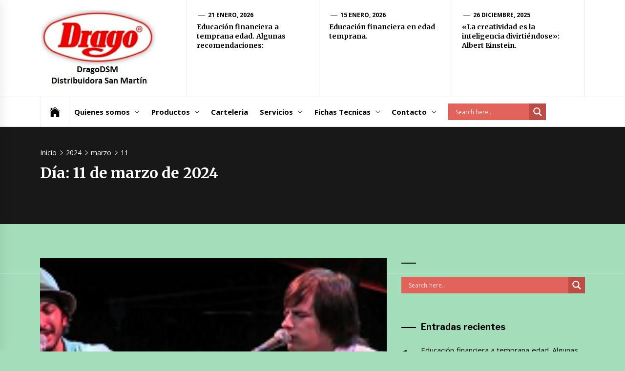

--- FILE ---
content_type: text/html; charset=UTF-8
request_url: http://www.dragodsm.com.ar/2024/03/11/
body_size: 88974
content:
<!DOCTYPE html>
<html lang="es">
<head>
    <meta charset="UTF-8">
    <meta name="viewport" content="width=device-width, initial-scale=1.0, maximum-scale=1.0, user-scalable=no" />
    <link rel="profile" href="http://gmpg.org/xfn/11">
    <link rel="pingback" href="http://www.dragodsm.com.ar/xmlrpc.php">
    <title>11 marzo, 2024 &#8211; DragoDSM-Distribuidora San Martin</title>
        <style type="text/css">
                            .site #masthead .data-bg.header-middle a,
                .site #masthead .data-bg.header-middle,
                .site #masthead .data-bg.header-middle .site-branding,
                .site #masthead .data-bg.header-middle .site-branding .site-title a {
                    color: #ffffff;
                }

                        </style>

    <meta name='robots' content='max-image-preview:large' />
<link rel='dns-prefetch' href='//cdn.thememattic.com' />
<link rel='dns-prefetch' href='//fonts.googleapis.com' />
<link rel="alternate" type="application/rss+xml" title="DragoDSM-Distribuidora San Martin &raquo; Feed" href="http://www.dragodsm.com.ar/feed/" />
<link rel="alternate" type="application/rss+xml" title="DragoDSM-Distribuidora San Martin &raquo; Feed de los comentarios" href="http://www.dragodsm.com.ar/comments/feed/" />
		<!-- This site uses the Google Analytics by ExactMetrics plugin v8.11.1 - Using Analytics tracking - https://www.exactmetrics.com/ -->
		<!-- Nota: ExactMetrics no está actualmente configurado en este sitio. El dueño del sitio necesita identificarse usando su cuenta de Google Analytics en el panel de ajustes de ExactMetrics. -->
					<!-- No tracking code set -->
				<!-- / Google Analytics by ExactMetrics -->
		<style id='wp-img-auto-sizes-contain-inline-css' type='text/css'>
img:is([sizes=auto i],[sizes^="auto," i]){contain-intrinsic-size:3000px 1500px}
/*# sourceURL=wp-img-auto-sizes-contain-inline-css */
</style>
<style id='wp-emoji-styles-inline-css' type='text/css'>

	img.wp-smiley, img.emoji {
		display: inline !important;
		border: none !important;
		box-shadow: none !important;
		height: 1em !important;
		width: 1em !important;
		margin: 0 0.07em !important;
		vertical-align: -0.1em !important;
		background: none !important;
		padding: 0 !important;
	}
/*# sourceURL=wp-emoji-styles-inline-css */
</style>
<style id='wp-block-library-inline-css' type='text/css'>
:root{--wp-block-synced-color:#7a00df;--wp-block-synced-color--rgb:122,0,223;--wp-bound-block-color:var(--wp-block-synced-color);--wp-editor-canvas-background:#ddd;--wp-admin-theme-color:#007cba;--wp-admin-theme-color--rgb:0,124,186;--wp-admin-theme-color-darker-10:#006ba1;--wp-admin-theme-color-darker-10--rgb:0,107,160.5;--wp-admin-theme-color-darker-20:#005a87;--wp-admin-theme-color-darker-20--rgb:0,90,135;--wp-admin-border-width-focus:2px}@media (min-resolution:192dpi){:root{--wp-admin-border-width-focus:1.5px}}.wp-element-button{cursor:pointer}:root .has-very-light-gray-background-color{background-color:#eee}:root .has-very-dark-gray-background-color{background-color:#313131}:root .has-very-light-gray-color{color:#eee}:root .has-very-dark-gray-color{color:#313131}:root .has-vivid-green-cyan-to-vivid-cyan-blue-gradient-background{background:linear-gradient(135deg,#00d084,#0693e3)}:root .has-purple-crush-gradient-background{background:linear-gradient(135deg,#34e2e4,#4721fb 50%,#ab1dfe)}:root .has-hazy-dawn-gradient-background{background:linear-gradient(135deg,#faaca8,#dad0ec)}:root .has-subdued-olive-gradient-background{background:linear-gradient(135deg,#fafae1,#67a671)}:root .has-atomic-cream-gradient-background{background:linear-gradient(135deg,#fdd79a,#004a59)}:root .has-nightshade-gradient-background{background:linear-gradient(135deg,#330968,#31cdcf)}:root .has-midnight-gradient-background{background:linear-gradient(135deg,#020381,#2874fc)}:root{--wp--preset--font-size--normal:16px;--wp--preset--font-size--huge:42px}.has-regular-font-size{font-size:1em}.has-larger-font-size{font-size:2.625em}.has-normal-font-size{font-size:var(--wp--preset--font-size--normal)}.has-huge-font-size{font-size:var(--wp--preset--font-size--huge)}.has-text-align-center{text-align:center}.has-text-align-left{text-align:left}.has-text-align-right{text-align:right}.has-fit-text{white-space:nowrap!important}#end-resizable-editor-section{display:none}.aligncenter{clear:both}.items-justified-left{justify-content:flex-start}.items-justified-center{justify-content:center}.items-justified-right{justify-content:flex-end}.items-justified-space-between{justify-content:space-between}.screen-reader-text{border:0;clip-path:inset(50%);height:1px;margin:-1px;overflow:hidden;padding:0;position:absolute;width:1px;word-wrap:normal!important}.screen-reader-text:focus{background-color:#ddd;clip-path:none;color:#444;display:block;font-size:1em;height:auto;left:5px;line-height:normal;padding:15px 23px 14px;text-decoration:none;top:5px;width:auto;z-index:100000}html :where(.has-border-color){border-style:solid}html :where([style*=border-top-color]){border-top-style:solid}html :where([style*=border-right-color]){border-right-style:solid}html :where([style*=border-bottom-color]){border-bottom-style:solid}html :where([style*=border-left-color]){border-left-style:solid}html :where([style*=border-width]){border-style:solid}html :where([style*=border-top-width]){border-top-style:solid}html :where([style*=border-right-width]){border-right-style:solid}html :where([style*=border-bottom-width]){border-bottom-style:solid}html :where([style*=border-left-width]){border-left-style:solid}html :where(img[class*=wp-image-]){height:auto;max-width:100%}:where(figure){margin:0 0 1em}html :where(.is-position-sticky){--wp-admin--admin-bar--position-offset:var(--wp-admin--admin-bar--height,0px)}@media screen and (max-width:600px){html :where(.is-position-sticky){--wp-admin--admin-bar--position-offset:0px}}

/*# sourceURL=wp-block-library-inline-css */
</style><style id='wp-block-paragraph-inline-css' type='text/css'>
.is-small-text{font-size:.875em}.is-regular-text{font-size:1em}.is-large-text{font-size:2.25em}.is-larger-text{font-size:3em}.has-drop-cap:not(:focus):first-letter{float:left;font-size:8.4em;font-style:normal;font-weight:100;line-height:.68;margin:.05em .1em 0 0;text-transform:uppercase}body.rtl .has-drop-cap:not(:focus):first-letter{float:none;margin-left:.1em}p.has-drop-cap.has-background{overflow:hidden}:root :where(p.has-background){padding:1.25em 2.375em}:where(p.has-text-color:not(.has-link-color)) a{color:inherit}p.has-text-align-left[style*="writing-mode:vertical-lr"],p.has-text-align-right[style*="writing-mode:vertical-rl"]{rotate:180deg}
/*# sourceURL=http://www.dragodsm.com.ar/wp-includes/blocks/paragraph/style.min.css */
</style>
<style id='global-styles-inline-css' type='text/css'>
:root{--wp--preset--aspect-ratio--square: 1;--wp--preset--aspect-ratio--4-3: 4/3;--wp--preset--aspect-ratio--3-4: 3/4;--wp--preset--aspect-ratio--3-2: 3/2;--wp--preset--aspect-ratio--2-3: 2/3;--wp--preset--aspect-ratio--16-9: 16/9;--wp--preset--aspect-ratio--9-16: 9/16;--wp--preset--color--black: #000000;--wp--preset--color--cyan-bluish-gray: #abb8c3;--wp--preset--color--white: #ffffff;--wp--preset--color--pale-pink: #f78da7;--wp--preset--color--vivid-red: #cf2e2e;--wp--preset--color--luminous-vivid-orange: #ff6900;--wp--preset--color--luminous-vivid-amber: #fcb900;--wp--preset--color--light-green-cyan: #7bdcb5;--wp--preset--color--vivid-green-cyan: #00d084;--wp--preset--color--pale-cyan-blue: #8ed1fc;--wp--preset--color--vivid-cyan-blue: #0693e3;--wp--preset--color--vivid-purple: #9b51e0;--wp--preset--gradient--vivid-cyan-blue-to-vivid-purple: linear-gradient(135deg,rgb(6,147,227) 0%,rgb(155,81,224) 100%);--wp--preset--gradient--light-green-cyan-to-vivid-green-cyan: linear-gradient(135deg,rgb(122,220,180) 0%,rgb(0,208,130) 100%);--wp--preset--gradient--luminous-vivid-amber-to-luminous-vivid-orange: linear-gradient(135deg,rgb(252,185,0) 0%,rgb(255,105,0) 100%);--wp--preset--gradient--luminous-vivid-orange-to-vivid-red: linear-gradient(135deg,rgb(255,105,0) 0%,rgb(207,46,46) 100%);--wp--preset--gradient--very-light-gray-to-cyan-bluish-gray: linear-gradient(135deg,rgb(238,238,238) 0%,rgb(169,184,195) 100%);--wp--preset--gradient--cool-to-warm-spectrum: linear-gradient(135deg,rgb(74,234,220) 0%,rgb(151,120,209) 20%,rgb(207,42,186) 40%,rgb(238,44,130) 60%,rgb(251,105,98) 80%,rgb(254,248,76) 100%);--wp--preset--gradient--blush-light-purple: linear-gradient(135deg,rgb(255,206,236) 0%,rgb(152,150,240) 100%);--wp--preset--gradient--blush-bordeaux: linear-gradient(135deg,rgb(254,205,165) 0%,rgb(254,45,45) 50%,rgb(107,0,62) 100%);--wp--preset--gradient--luminous-dusk: linear-gradient(135deg,rgb(255,203,112) 0%,rgb(199,81,192) 50%,rgb(65,88,208) 100%);--wp--preset--gradient--pale-ocean: linear-gradient(135deg,rgb(255,245,203) 0%,rgb(182,227,212) 50%,rgb(51,167,181) 100%);--wp--preset--gradient--electric-grass: linear-gradient(135deg,rgb(202,248,128) 0%,rgb(113,206,126) 100%);--wp--preset--gradient--midnight: linear-gradient(135deg,rgb(2,3,129) 0%,rgb(40,116,252) 100%);--wp--preset--font-size--small: 13px;--wp--preset--font-size--medium: 20px;--wp--preset--font-size--large: 36px;--wp--preset--font-size--x-large: 42px;--wp--preset--spacing--20: 0.44rem;--wp--preset--spacing--30: 0.67rem;--wp--preset--spacing--40: 1rem;--wp--preset--spacing--50: 1.5rem;--wp--preset--spacing--60: 2.25rem;--wp--preset--spacing--70: 3.38rem;--wp--preset--spacing--80: 5.06rem;--wp--preset--shadow--natural: 6px 6px 9px rgba(0, 0, 0, 0.2);--wp--preset--shadow--deep: 12px 12px 50px rgba(0, 0, 0, 0.4);--wp--preset--shadow--sharp: 6px 6px 0px rgba(0, 0, 0, 0.2);--wp--preset--shadow--outlined: 6px 6px 0px -3px rgb(255, 255, 255), 6px 6px rgb(0, 0, 0);--wp--preset--shadow--crisp: 6px 6px 0px rgb(0, 0, 0);}:where(.is-layout-flex){gap: 0.5em;}:where(.is-layout-grid){gap: 0.5em;}body .is-layout-flex{display: flex;}.is-layout-flex{flex-wrap: wrap;align-items: center;}.is-layout-flex > :is(*, div){margin: 0;}body .is-layout-grid{display: grid;}.is-layout-grid > :is(*, div){margin: 0;}:where(.wp-block-columns.is-layout-flex){gap: 2em;}:where(.wp-block-columns.is-layout-grid){gap: 2em;}:where(.wp-block-post-template.is-layout-flex){gap: 1.25em;}:where(.wp-block-post-template.is-layout-grid){gap: 1.25em;}.has-black-color{color: var(--wp--preset--color--black) !important;}.has-cyan-bluish-gray-color{color: var(--wp--preset--color--cyan-bluish-gray) !important;}.has-white-color{color: var(--wp--preset--color--white) !important;}.has-pale-pink-color{color: var(--wp--preset--color--pale-pink) !important;}.has-vivid-red-color{color: var(--wp--preset--color--vivid-red) !important;}.has-luminous-vivid-orange-color{color: var(--wp--preset--color--luminous-vivid-orange) !important;}.has-luminous-vivid-amber-color{color: var(--wp--preset--color--luminous-vivid-amber) !important;}.has-light-green-cyan-color{color: var(--wp--preset--color--light-green-cyan) !important;}.has-vivid-green-cyan-color{color: var(--wp--preset--color--vivid-green-cyan) !important;}.has-pale-cyan-blue-color{color: var(--wp--preset--color--pale-cyan-blue) !important;}.has-vivid-cyan-blue-color{color: var(--wp--preset--color--vivid-cyan-blue) !important;}.has-vivid-purple-color{color: var(--wp--preset--color--vivid-purple) !important;}.has-black-background-color{background-color: var(--wp--preset--color--black) !important;}.has-cyan-bluish-gray-background-color{background-color: var(--wp--preset--color--cyan-bluish-gray) !important;}.has-white-background-color{background-color: var(--wp--preset--color--white) !important;}.has-pale-pink-background-color{background-color: var(--wp--preset--color--pale-pink) !important;}.has-vivid-red-background-color{background-color: var(--wp--preset--color--vivid-red) !important;}.has-luminous-vivid-orange-background-color{background-color: var(--wp--preset--color--luminous-vivid-orange) !important;}.has-luminous-vivid-amber-background-color{background-color: var(--wp--preset--color--luminous-vivid-amber) !important;}.has-light-green-cyan-background-color{background-color: var(--wp--preset--color--light-green-cyan) !important;}.has-vivid-green-cyan-background-color{background-color: var(--wp--preset--color--vivid-green-cyan) !important;}.has-pale-cyan-blue-background-color{background-color: var(--wp--preset--color--pale-cyan-blue) !important;}.has-vivid-cyan-blue-background-color{background-color: var(--wp--preset--color--vivid-cyan-blue) !important;}.has-vivid-purple-background-color{background-color: var(--wp--preset--color--vivid-purple) !important;}.has-black-border-color{border-color: var(--wp--preset--color--black) !important;}.has-cyan-bluish-gray-border-color{border-color: var(--wp--preset--color--cyan-bluish-gray) !important;}.has-white-border-color{border-color: var(--wp--preset--color--white) !important;}.has-pale-pink-border-color{border-color: var(--wp--preset--color--pale-pink) !important;}.has-vivid-red-border-color{border-color: var(--wp--preset--color--vivid-red) !important;}.has-luminous-vivid-orange-border-color{border-color: var(--wp--preset--color--luminous-vivid-orange) !important;}.has-luminous-vivid-amber-border-color{border-color: var(--wp--preset--color--luminous-vivid-amber) !important;}.has-light-green-cyan-border-color{border-color: var(--wp--preset--color--light-green-cyan) !important;}.has-vivid-green-cyan-border-color{border-color: var(--wp--preset--color--vivid-green-cyan) !important;}.has-pale-cyan-blue-border-color{border-color: var(--wp--preset--color--pale-cyan-blue) !important;}.has-vivid-cyan-blue-border-color{border-color: var(--wp--preset--color--vivid-cyan-blue) !important;}.has-vivid-purple-border-color{border-color: var(--wp--preset--color--vivid-purple) !important;}.has-vivid-cyan-blue-to-vivid-purple-gradient-background{background: var(--wp--preset--gradient--vivid-cyan-blue-to-vivid-purple) !important;}.has-light-green-cyan-to-vivid-green-cyan-gradient-background{background: var(--wp--preset--gradient--light-green-cyan-to-vivid-green-cyan) !important;}.has-luminous-vivid-amber-to-luminous-vivid-orange-gradient-background{background: var(--wp--preset--gradient--luminous-vivid-amber-to-luminous-vivid-orange) !important;}.has-luminous-vivid-orange-to-vivid-red-gradient-background{background: var(--wp--preset--gradient--luminous-vivid-orange-to-vivid-red) !important;}.has-very-light-gray-to-cyan-bluish-gray-gradient-background{background: var(--wp--preset--gradient--very-light-gray-to-cyan-bluish-gray) !important;}.has-cool-to-warm-spectrum-gradient-background{background: var(--wp--preset--gradient--cool-to-warm-spectrum) !important;}.has-blush-light-purple-gradient-background{background: var(--wp--preset--gradient--blush-light-purple) !important;}.has-blush-bordeaux-gradient-background{background: var(--wp--preset--gradient--blush-bordeaux) !important;}.has-luminous-dusk-gradient-background{background: var(--wp--preset--gradient--luminous-dusk) !important;}.has-pale-ocean-gradient-background{background: var(--wp--preset--gradient--pale-ocean) !important;}.has-electric-grass-gradient-background{background: var(--wp--preset--gradient--electric-grass) !important;}.has-midnight-gradient-background{background: var(--wp--preset--gradient--midnight) !important;}.has-small-font-size{font-size: var(--wp--preset--font-size--small) !important;}.has-medium-font-size{font-size: var(--wp--preset--font-size--medium) !important;}.has-large-font-size{font-size: var(--wp--preset--font-size--large) !important;}.has-x-large-font-size{font-size: var(--wp--preset--font-size--x-large) !important;}
/*# sourceURL=global-styles-inline-css */
</style>

<style id='classic-theme-styles-inline-css' type='text/css'>
/*! This file is auto-generated */
.wp-block-button__link{color:#fff;background-color:#32373c;border-radius:9999px;box-shadow:none;text-decoration:none;padding:calc(.667em + 2px) calc(1.333em + 2px);font-size:1.125em}.wp-block-file__button{background:#32373c;color:#fff;text-decoration:none}
/*# sourceURL=/wp-includes/css/classic-themes.min.css */
</style>
<link rel='stylesheet' id='jquery-slick-css' href='http://www.dragodsm.com.ar/wp-content/themes/news-base/assets/libraries/slick/css/slick.min.css?ver=6.9' type='text/css' media='all' />
<link rel='stylesheet' id='ionicons-css' href='http://www.dragodsm.com.ar/wp-content/themes/news-base/assets/libraries/ionicons/css/ionicons.min.css?ver=6.9' type='text/css' media='all' />
<link rel='stylesheet' id='bootstrap-css' href='http://www.dragodsm.com.ar/wp-content/themes/news-base/assets/libraries/bootstrap/css/bootstrap.min.css?ver=5.0.2' type='text/css' media='all' />
<link rel='stylesheet' id='sidr-nav-css' href='http://www.dragodsm.com.ar/wp-content/themes/news-base/assets/libraries/sidr/css/jquery.sidr.css?ver=6.9' type='text/css' media='all' />
<link rel='stylesheet' id='magnific-popup-css' href='http://www.dragodsm.com.ar/wp-content/themes/news-base/assets/libraries/magnific-popup/magnific-popup.css?ver=6.9' type='text/css' media='all' />
<link rel='stylesheet' id='news-base-style-css' href='http://www.dragodsm.com.ar/wp-content/themes/news-base/style.css?ver=1.1.7' type='text/css' media='all' />
<link rel='stylesheet' id='news-base-google-fonts-css' href='//fonts.googleapis.com/css?family=Open%20Sans:400,400i,600,600i,700,700i|Merriweather:300,300i,400,400i,700,700i|Libre%20Franklin:400,400i,600,600i,700,700i&#038;subset=latin,latin-ext' type='text/css' media='all' />
<link rel='stylesheet' id='wpdreams-asl-basic-css' href='http://www.dragodsm.com.ar/wp-content/plugins/ajax-search-lite/css/style.basic.css?ver=4.13.4' type='text/css' media='all' />
<style id='wpdreams-asl-basic-inline-css' type='text/css'>

					div[id*='ajaxsearchlitesettings'].searchsettings .asl_option_inner label {
						font-size: 0px !important;
						color: rgba(0, 0, 0, 0);
					}
					div[id*='ajaxsearchlitesettings'].searchsettings .asl_option_inner label:after {
						font-size: 11px !important;
						position: absolute;
						top: 0;
						left: 0;
						z-index: 1;
					}
					.asl_w_container {
						width: 100%;
						margin: 0px 0px 0px 0px;
						min-width: 200px;
					}
					div[id*='ajaxsearchlite'].asl_m {
						width: 100%;
					}
					div[id*='ajaxsearchliteres'].wpdreams_asl_results div.resdrg span.highlighted {
						font-weight: bold;
						color: rgba(217, 49, 43, 1);
						background-color: rgba(238, 238, 238, 1);
					}
					div[id*='ajaxsearchliteres'].wpdreams_asl_results .results img.asl_image {
						width: 70px;
						height: 70px;
						object-fit: cover;
					}
					div[id*='ajaxsearchlite'].asl_r .results {
						max-height: none;
					}
					div[id*='ajaxsearchlite'].asl_r {
						position: absolute;
					}
				
						div.asl_r.asl_w.vertical .results .item::after {
							display: block;
							position: absolute;
							bottom: 0;
							content: '';
							height: 1px;
							width: 100%;
							background: #D8D8D8;
						}
						div.asl_r.asl_w.vertical .results .item.asl_last_item::after {
							display: none;
						}
					
/*# sourceURL=wpdreams-asl-basic-inline-css */
</style>
<link rel='stylesheet' id='wpdreams-asl-instance-css' href='http://www.dragodsm.com.ar/wp-content/plugins/ajax-search-lite/css/style-simple-red.css?ver=4.13.4' type='text/css' media='all' />
<script type="text/javascript" src="http://www.dragodsm.com.ar/wp-includes/js/jquery/jquery.min.js?ver=3.7.1" id="jquery-core-js"></script>
<script type="text/javascript" src="http://www.dragodsm.com.ar/wp-includes/js/jquery/jquery-migrate.min.js?ver=3.4.1" id="jquery-migrate-js"></script>
<link rel="https://api.w.org/" href="http://www.dragodsm.com.ar/wp-json/" /><link rel="EditURI" type="application/rsd+xml" title="RSD" href="http://www.dragodsm.com.ar/xmlrpc.php?rsd" />
<meta name="generator" content="WordPress 6.9" />
		<!-- Custom Logo: hide header text -->
		<style id="custom-logo-css" type="text/css">
			.site-title, .site-description {
				position: absolute;
				clip-path: inset(50%);
			}
		</style>
						<link rel="preconnect" href="https://fonts.gstatic.com" crossorigin />
				<link rel="preload" as="style" href="//fonts.googleapis.com/css?family=Open+Sans&display=swap" />
								<link rel="stylesheet" href="//fonts.googleapis.com/css?family=Open+Sans&display=swap" media="all" />
				<style type="text/css" id="custom-background-css">
body.custom-background { background-color: #a4ddba; }
</style>
	<link rel="icon" href="http://www.dragodsm.com.ar/wp-content/uploads/2018/07/cropped-DRAGODSM_ISO_2018-1-32x32.jpg" sizes="32x32" />
<link rel="icon" href="http://www.dragodsm.com.ar/wp-content/uploads/2018/07/cropped-DRAGODSM_ISO_2018-1-192x192.jpg" sizes="192x192" />
<link rel="apple-touch-icon" href="http://www.dragodsm.com.ar/wp-content/uploads/2018/07/cropped-DRAGODSM_ISO_2018-1-180x180.jpg" />
<meta name="msapplication-TileImage" content="http://www.dragodsm.com.ar/wp-content/uploads/2018/07/cropped-DRAGODSM_ISO_2018-1-270x270.jpg" />
</head>

<body class="archive date custom-background wp-custom-logo wp-theme-news-base hfeed right-sidebar home-content-not-enabled">

<div id="page"
     class="site full-screen-layout">
    <a class="skip-link screen-reader-text" href="#main">Saltar al contenido</a>
    <header id="masthead" class="site-header" role="banner">
                        <div class="header-middle " data-background="">
            <div class="container">
                <div class="row-flex">
                    <div class="topbar-left">
                        <div class="site-branding">
                            <a href="http://www.dragodsm.com.ar/" class="custom-logo-link" rel="home"><img width="247" height="158" src="http://www.dragodsm.com.ar/wp-content/uploads/2024/05/cropped-DragoDSMLogo-2.jpg" class="custom-logo" alt="DragoDSM-Distribuidora San Martin" decoding="async" /></a>                            <span class="site-title">
                                <a href="http://www.dragodsm.com.ar/" rel="home">
                                    DragoDSM-Distribuidora San Martin                                </a>
                            </span>
                                                            <p class="site-description"><span>Un mundo de Seguridad e Higiene.</span></p>
                                                    </div>
                    </div>

                                            <div class="topbar-right d-none  d-md-block">
                            <div class="tm-exclusive">
                                                                        <div class="exclusive-items">
                                            <figure class="tm-article-item">
                                                <figcaption class="figcaption-2">
                                                    <div class="item-metadata item-metadata-1 posted-on">
                                                                                                                <a href="http://www.dragodsm.com.ar/2026/01/21/">
                                                            21 enero, 2026                                                        </a>
                                                    </div>
                                                    <h3 class="item-title item-title-small">
                                                        <a href="http://www.dragodsm.com.ar/esquina-del-estudiante/educacion-financiera-a-temprana-edad-algunas-recomendaciones/">Educación financiera a temprana edad. Algunas recomendaciones:</a>
                                                    </h3>
                                                </figcaption>
                                            </figure>
                                        </div>
                                                                            <div class="exclusive-items">
                                            <figure class="tm-article-item">
                                                <figcaption class="figcaption-2">
                                                    <div class="item-metadata item-metadata-1 posted-on">
                                                                                                                <a href="http://www.dragodsm.com.ar/2026/01/15/">
                                                            15 enero, 2026                                                        </a>
                                                    </div>
                                                    <h3 class="item-title item-title-small">
                                                        <a href="http://www.dragodsm.com.ar/esquina-del-estudiante/educacion-financiera-en-edad-temprana/">Educación financiera en edad temprana.</a>
                                                    </h3>
                                                </figcaption>
                                            </figure>
                                        </div>
                                                                            <div class="exclusive-items">
                                            <figure class="tm-article-item">
                                                <figcaption class="figcaption-2">
                                                    <div class="item-metadata item-metadata-1 posted-on">
                                                                                                                <a href="http://www.dragodsm.com.ar/2025/12/26/">
                                                            26 diciembre, 2025                                                        </a>
                                                    </div>
                                                    <h3 class="item-title item-title-small">
                                                        <a href="http://www.dragodsm.com.ar/ciencia-y-tecnologia/neurociencia/la-creatividad-es-la-inteligencia-divirtiendose-albert-einstein/">«La creatividad es la inteligencia divirtiéndose»: Albert Einstein.</a>
                                                    </h3>
                                                </figcaption>
                                            </figure>
                                        </div>
                                                                </div>
                        </div>

                    

                </div>
            </div>
        </div>

        <div class="navigation-bar">
            <div class="container">
                <nav class="main-navigation" role="navigation">

                    <span class="toggle-menu" aria-controls="primary-menu" aria-expanded="false" tabindex="0">
                         <span class="screen-reader-text">
                            Menú principal                        </span>
                        <i class="ham"></i>
                    </span>

                    <div class="menu"><ul id="primary-menu" class="menu"><li class="base-address"><a href=http://www.dragodsm.com.ar><span class="ion-ios-home"></span></a></li><li id="menu-item-393" class="menu-item menu-item-type-post_type menu-item-object-page menu-item-home menu-item-has-children menu-item-393"><a href="http://www.dragodsm.com.ar/">Quienes somos</a>
<ul class="sub-menu">
	<li id="menu-item-493" class="menu-item menu-item-type-post_type menu-item-object-page menu-item-493"><a href="http://www.dragodsm.com.ar/quienes-somos/nuestra-mision/">Nuestra Misión</a></li>
	<li id="menu-item-494" class="menu-item menu-item-type-post_type menu-item-object-page menu-item-494"><a href="http://www.dragodsm.com.ar/quienes-somos/nuestra-vision/">Nuestra Visión</a></li>
	<li id="menu-item-395" class="menu-item menu-item-type-post_type menu-item-object-page menu-item-395"><a href="http://www.dragodsm.com.ar/quienes-somos/nuestros-valores/">Nuestros Valores</a></li>
	<li id="menu-item-396" class="menu-item menu-item-type-post_type menu-item-object-page menu-item-396"><a href="http://www.dragodsm.com.ar/quienes-somos/responsabilidad-social/">Responsabilidad Social</a></li>
	<li id="menu-item-394" class="menu-item menu-item-type-post_type menu-item-object-page menu-item-394"><a href="http://www.dragodsm.com.ar/quienes-somos/nuestros-clientes-nuestra-razon-de-ser/">Nuestros Clientes = Nuestra Razón de Ser</a></li>
	<li id="menu-item-398" class="menu-item menu-item-type-post_type menu-item-object-page menu-item-398"><a href="http://www.dragodsm.com.ar/quienes-somos/responsabilidad-social/recursos-humanos/">Recursos Humanos</a></li>
	<li id="menu-item-397" class="menu-item menu-item-type-post_type menu-item-object-page menu-item-397"><a href="http://www.dragodsm.com.ar/quienes-somos/responsabilidad-social/grupo-de-capaces/">Grupo de Capaces</a></li>
</ul>
</li>
<li id="menu-item-1764" class="menu-item menu-item-type-custom menu-item-object-custom menu-item-has-children menu-item-1764"><a href="http://www.dragodsm.com.ar/catalogoproductos/buscar.php">Productos</a>
<ul class="sub-menu">
	<li id="menu-item-3024" class="menu-item menu-item-type-custom menu-item-object-custom menu-item-has-children menu-item-3024"><a href="http://www.dragodsm.com.ar/catalogoproductos/buscar.php?consulta=1&#038;s=automotor">Automotor</a>
	<ul class="sub-menu">
		<li id="menu-item-3285" class="menu-item menu-item-type-custom menu-item-object-custom menu-item-3285"><a href="http://www.dragodsm.com.ar/catalogoproductos/buscar.php?consulta=1&#038;cat=10557">Accesorios</a></li>
		<li id="menu-item-3286" class="menu-item menu-item-type-custom menu-item-object-custom menu-item-3286"><a href="http://www.dragodsm.com.ar/catalogoproductos/buscar.php?consulta=1&#038;cat=10558">Bandejas de Baul</a></li>
		<li id="menu-item-3287" class="menu-item menu-item-type-custom menu-item-object-custom menu-item-3287"><a href="http://www.dragodsm.com.ar/catalogoproductos/buscar.php?consulta=1&#038;cat=10554">Baules/Valijas</a></li>
		<li id="menu-item-3288" class="menu-item menu-item-type-custom menu-item-object-custom menu-item-3288"><a href="http://www.dragodsm.com.ar/catalogoproductos/buscar.php?consulta=1&#038;cat=10555">Bidones/Tanques</a></li>
		<li id="menu-item-3289" class="menu-item menu-item-type-custom menu-item-object-custom menu-item-3289"><a href="http://www.dragodsm.com.ar/catalogoproductos/buscar.php?consulta=1&#038;cat=10559">Cajon Herramientas</a></li>
		<li id="menu-item-3290" class="menu-item menu-item-type-custom menu-item-object-custom menu-item-3290"><a href="http://www.dragodsm.com.ar/catalogoproductos/buscar.php?consulta=1&#038;cat=10556">Caños/Kits</a></li>
		<li id="menu-item-3291" class="menu-item menu-item-type-custom menu-item-object-custom menu-item-3291"><a href="http://www.dragodsm.com.ar/catalogoproductos/buscar.php?consulta=1&#038;cat=10560">Cintas Amarre</a></li>
		<li id="menu-item-3292" class="menu-item menu-item-type-custom menu-item-object-custom menu-item-3292"><a href="http://www.dragodsm.com.ar/catalogoproductos/buscar.php?consulta=1&#038;cat=10561">Compresores</a></li>
		<li id="menu-item-3293" class="menu-item menu-item-type-custom menu-item-object-custom menu-item-3293"><a href="http://www.dragodsm.com.ar/catalogoproductos/buscar.php?consulta=1&#038;cat=10566">Equip. Off-Road</a></li>
		<li id="menu-item-3294" class="menu-item menu-item-type-custom menu-item-object-custom menu-item-3294"><a href="http://www.dragodsm.com.ar/catalogoproductos/buscar.php?consulta=1&#038;cat=10563">Grilletes</a></li>
		<li id="menu-item-3295" class="menu-item menu-item-type-custom menu-item-object-custom menu-item-3295"><a href="http://www.dragodsm.com.ar/catalogoproductos/buscar.php?consulta=1&#038;cat=10573">Parrillas</a></li>
		<li id="menu-item-3296" class="menu-item menu-item-type-custom menu-item-object-custom menu-item-3296"><a href="http://www.dragodsm.com.ar/catalogoproductos/buscar.php?consulta=1&#038;cat=10567">Portabicicletas</a></li>
		<li id="menu-item-3297" class="menu-item menu-item-type-custom menu-item-object-custom menu-item-3297"><a href="http://www.dragodsm.com.ar/catalogoproductos/buscar.php?consulta=1&#038;cat=10568">Portaesquies</a></li>
		<li id="menu-item-3298" class="menu-item menu-item-type-custom menu-item-object-custom menu-item-3298"><a href="http://www.dragodsm.com.ar/catalogoproductos/buscar.php?consulta=1&#038;cat=10569">Portakayak</a></li>
		<li id="menu-item-3299" class="menu-item menu-item-type-custom menu-item-object-custom menu-item-3299"><a href="http://www.dragodsm.com.ar/catalogoproductos/buscar.php?consulta=1&#038;cat=10574">Portatablas/Barrales</a></li>
		<li id="menu-item-3300" class="menu-item menu-item-type-custom menu-item-object-custom menu-item-3300"><a href="http://www.dragodsm.com.ar/catalogoproductos/buscar.php?consulta=1&#038;cat=10622">Redes</a></li>
		<li id="menu-item-3301" class="menu-item menu-item-type-custom menu-item-object-custom menu-item-3301"><a href="http://www.dragodsm.com.ar/catalogoproductos/buscar.php?consulta=1&#038;cat=10571">Slingas</a></li>
	</ul>
</li>
	<li id="menu-item-3302" class="menu-item menu-item-type-custom menu-item-object-custom menu-item-has-children menu-item-3302"><a href="http://www.dragodsm.com.ar/catalogoproductos/buscar.php?consulta=1&#038;cat=10549">Seguridad</a>
	<ul class="sub-menu">
		<li id="menu-item-3303" class="menu-item menu-item-type-custom menu-item-object-custom menu-item-3303"><a href="http://www.dragodsm.com.ar/catalogoproductos/buscar.php?consulta=1&#038;cat=10597">Accesorios Seguridad</a></li>
		<li id="menu-item-3304" class="menu-item menu-item-type-custom menu-item-object-custom menu-item-3304"><a href="http://www.dragodsm.com.ar/catalogoproductos/buscar.php?consulta=1&#038;cat=10592">Balizas y Faros</a></li>
		<li id="menu-item-3305" class="menu-item menu-item-type-custom menu-item-object-custom menu-item-3305"><a href="http://www.dragodsm.com.ar/catalogoproductos/buscar.php?consulta=1&#038;cat=10602">Bandejas</a></li>
		<li id="menu-item-3306" class="menu-item menu-item-type-custom menu-item-object-custom menu-item-3306"><a href="http://www.dragodsm.com.ar/catalogoproductos/buscar.php?consulta=1&#038;cat=10609">Botiquines</a></li>
		<li id="menu-item-3307" class="menu-item menu-item-type-custom menu-item-object-custom menu-item-3307"><a href="http://www.dragodsm.com.ar/catalogoproductos/buscar.php?consulta=1&#038;cat=10598">Cadenas Plasticas</a></li>
		<li id="menu-item-3308" class="menu-item menu-item-type-custom menu-item-object-custom menu-item-3308"><a href="http://www.dragodsm.com.ar/catalogoproductos/buscar.php?consulta=1&#038;cat=10605">Canalizador y Tambor</a></li>
		<li id="menu-item-3354" class="menu-item menu-item-type-custom menu-item-object-custom menu-item-3354"><a href="http://www.dragodsm.com.ar/catalogoproductos/buscar.php?consulta=1&#038;cat=10600">Carteles y Banderas</a></li>
		<li id="menu-item-3355" class="menu-item menu-item-type-custom menu-item-object-custom menu-item-3355"><a href="http://www.dragodsm.com.ar/catalogoproductos/buscar.php?consulta=1&#038;cat=10604">Cintas de Seguridad</a></li>
		<li id="menu-item-3356" class="menu-item menu-item-type-custom menu-item-object-custom menu-item-3356"><a href="http://www.dragodsm.com.ar/catalogoproductos/buscar.php?consulta=1&#038;cat=10603">Cintas para Coser y Pegar</a></li>
		<li id="menu-item-3357" class="menu-item menu-item-type-custom menu-item-object-custom menu-item-3357"><a href="http://www.dragodsm.com.ar/catalogoproductos/buscar.php?consulta=1&#038;cat=10606">Conos y Accesorios</a></li>
		<li id="menu-item-3358" class="menu-item menu-item-type-custom menu-item-object-custom menu-item-3358"><a href="http://www.dragodsm.com.ar/catalogoproductos/buscar.php?consulta=1&#038;cat=10562">Cuñas</a></li>
		<li id="menu-item-3359" class="menu-item menu-item-type-custom menu-item-object-custom menu-item-3359"><a href="http://www.dragodsm.com.ar/catalogoproductos/buscar.php?consulta=1&#038;cat=10608">Delimitaciones</a></li>
		<li id="menu-item-3360" class="menu-item menu-item-type-custom menu-item-object-custom menu-item-3360"><a href="http://www.dragodsm.com.ar/catalogoproductos/buscar.php?consulta=1&#038;cat=10599">Grampas/Casquillos/Mosqueton</a></li>
		<li id="menu-item-3361" class="menu-item menu-item-type-custom menu-item-object-custom menu-item-3361"><a href="http://www.dragodsm.com.ar/catalogoproductos/buscar.php?consulta=1&#038;cat=10610">Lentes de Trabajjo</a></li>
		<li id="menu-item-3362" class="menu-item menu-item-type-custom menu-item-object-custom menu-item-3362"><a href="http://www.dragodsm.com.ar/catalogoproductos/buscar.php?consulta=1&#038;cat=10611">Linternas p/Cabeza y Mano</a></li>
		<li id="menu-item-3363" class="menu-item menu-item-type-custom menu-item-object-custom menu-item-3363"><a href="http://www.dragodsm.com.ar/catalogoproductos/buscar.php?consulta=1&#038;cat=10612">Lomos y Tachas</a></li>
		<li id="menu-item-3364" class="menu-item menu-item-type-custom menu-item-object-custom menu-item-3364"><a href="http://www.dragodsm.com.ar/catalogoproductos/buscar.php?consulta=1&#038;cat=10646">Panchos p/Lluvia</a></li>
		<li id="menu-item-3365" class="menu-item menu-item-type-custom menu-item-object-custom menu-item-3365"><a href="http://www.dragodsm.com.ar/catalogoproductos/buscar.php?consulta=1&#038;cat=10613">Postes</a></li>
		<li id="menu-item-3366" class="menu-item menu-item-type-custom menu-item-object-custom menu-item-3366"><a href="http://www.dragodsm.com.ar/catalogoproductos/buscar.php?consulta=1&#038;cat=10589">Proteccion Personal</a></li>
		<li id="menu-item-3367" class="menu-item menu-item-type-custom menu-item-object-custom menu-item-3367"><a href="http://www.dragodsm.com.ar/catalogoproductos/buscar.php?consulta=1&#038;cat=10614">Topes y Salida Garage</a></li>
		<li id="menu-item-3368" class="menu-item menu-item-type-custom menu-item-object-custom menu-item-3368"><a href="http://www.dragodsm.com.ar/catalogoproductos/buscar.php?consulta=1&#038;cat=10615">Vestimenta de Trabajo y alta Visibilidad</a></li>
	</ul>
</li>
	<li id="menu-item-3598" class="menu-item menu-item-type-custom menu-item-object-custom menu-item-has-children menu-item-3598"><a href="http://www.dragodsm.com.ar/catalogoproductos/buscar.php?consulta=1&#038;cat=10550">Invierno</a>
	<ul class="sub-menu">
		<li id="menu-item-3603" class="menu-item menu-item-type-custom menu-item-object-custom menu-item-3603"><a href="http://www.dragodsm.com.ar/catalogoproductos/buscar.php?consulta=1&#038;cat=10620">Antiparras Nieve Magneticas</a></li>
		<li id="menu-item-3604" class="menu-item menu-item-type-custom menu-item-object-custom menu-item-3604"><a href="http://www.dragodsm.com.ar/catalogoproductos/buscar.php?consulta=1&#038;cat=10619">Antiparras Nieve p/Dama</a></li>
		<li id="menu-item-3605" class="menu-item menu-item-type-custom menu-item-object-custom menu-item-3605"><a href="http://www.dragodsm.com.ar/catalogoproductos/buscar.php?consulta=1&#038;cat=10618">Antiparras Nieve p/Hombre</a></li>
		<li id="menu-item-3606" class="menu-item menu-item-type-custom menu-item-object-custom menu-item-3606"><a href="http://www.dragodsm.com.ar/catalogoproductos/buscar.php?consulta=1&#038;cat=10663">Accesorios Invierno</a></li>
		<li id="menu-item-3608" class="menu-item menu-item-type-custom menu-item-object-custom menu-item-3608"><a href="http://www.dragodsm.com.ar/catalogoproductos/buscar.php?consulta=1&#038;cat=10621">Bastones y Rosetas</a></li>
		<li id="menu-item-3609" class="menu-item menu-item-type-custom menu-item-object-custom menu-item-3609"><a href="http://www.dragodsm.com.ar/catalogoproductos/buscar.php?consulta=1&#038;cat=10623">Botas de Invierno</a></li>
		<li id="menu-item-3610" class="menu-item menu-item-type-custom menu-item-object-custom menu-item-3610"><a href="http://www.dragodsm.com.ar/catalogoproductos/buscar.php?consulta=1&#038;cat=10624">Casco para esqui</a></li>
		<li id="menu-item-3611" class="menu-item menu-item-type-custom menu-item-object-custom menu-item-3611"><a href="http://www.dragodsm.com.ar/catalogoproductos/buscar.php?consulta=1&#038;cat=10625">Deslizadores</a></li>
		<li id="menu-item-3614" class="menu-item menu-item-type-custom menu-item-object-custom menu-item-3614"><a href="http://www.dragodsm.com.ar/catalogoproductos/buscar.php?consulta=1&#038;cat=10625">Gorros de Lana</a></li>
		<li id="menu-item-3615" class="menu-item menu-item-type-custom menu-item-object-custom menu-item-3615"><a href="http://www.dragodsm.com.ar/catalogoproductos/buscar.php?consulta=1&#038;cat=1062u7">Guantes</a></li>
		<li id="menu-item-3617" class="menu-item menu-item-type-custom menu-item-object-custom menu-item-3617"><a href="http://www.dragodsm.com.ar/catalogoproductos/buscar.php?consulta=1&#038;cat=10634">Morsas</a></li>
		<li id="menu-item-3618" class="menu-item menu-item-type-custom menu-item-object-custom menu-item-3618"><a href="http://www.dragodsm.com.ar/catalogoproductos/buscar.php?consulta=1&#038;cat=10628">Palas para nieve</a></li>
		<li id="menu-item-3620" class="menu-item menu-item-type-custom menu-item-object-custom menu-item-3620"><a href="http://www.dragodsm.com.ar/catalogoproductos/buscar.php?consulta=1&#038;cat=10629">Pañuelos</a></li>
		<li id="menu-item-3621" class="menu-item menu-item-type-custom menu-item-object-custom menu-item-3621"><a href="http://www.dragodsm.com.ar/catalogoproductos/buscar.php?consulta=1&#038;cat=10630">Raquetas y Ice-Grip</a></li>
		<li id="menu-item-3622" class="menu-item menu-item-type-custom menu-item-object-custom menu-item-3622"><a href="http://www.dragodsm.com.ar/catalogoproductos/buscar.php?consulta=1&#038;cat=10631">Reparacion de Tablas</a></li>
		<li id="menu-item-3623" class="menu-item menu-item-type-custom menu-item-object-custom menu-item-3623"><a href="http://www.dragodsm.com.ar/catalogoproductos/buscar.php?consulta=1&#038;cat=10632">Repuestos para Tablas</a></li>
	</ul>
</li>
	<li id="menu-item-3601" class="menu-item menu-item-type-custom menu-item-object-custom menu-item-has-children menu-item-3601"><a href="http://www.dragodsm.com.ar/catalogoproductos/buscar.php?consulta=1&#038;cat=10638">Bicicleteria y Tiempo Libre</a>
	<ul class="sub-menu">
		<li id="menu-item-3627" class="menu-item menu-item-type-custom menu-item-object-custom menu-item-3627"><a href="http://www.dragodsm.com.ar/catalogoproductos/buscar.php?consulta=1&#038;cat=10639">Accessorios de Bicicleteria</a></li>
		<li id="menu-item-3628" class="menu-item menu-item-type-custom menu-item-object-custom menu-item-3628"><a href="http://www.dragodsm.com.ar/catalogoproductos/buscar.php?consulta=1&#038;cat=10640">Infladores</a></li>
		<li id="menu-item-3629" class="menu-item menu-item-type-custom menu-item-object-custom menu-item-3629"><a href="http://www.dragodsm.com.ar/catalogoproductos/buscar.php?consulta=1&#038;cat=10644">Bolsas de Dornir y Aislantes</a></li>
		<li id="menu-item-3630" class="menu-item menu-item-type-custom menu-item-object-custom menu-item-3630"><a href="http://www.dragodsm.com.ar/catalogoproductos/buscar.php?consulta=1&#038;cat=10647">Protectores</a></li>
		<li id="menu-item-3631" class="menu-item menu-item-type-custom menu-item-object-custom menu-item-3631"><a href="http://www.dragodsm.com.ar/catalogoproductos/buscar.php?consulta=1&#038;cat=10648">Gazebos</a></li>
		<li id="menu-item-3632" class="menu-item menu-item-type-custom menu-item-object-custom menu-item-3632"><a href="http://www.dragodsm.com.ar/catalogoproductos/buscar.php?consulta=1&#038;cat=10649">Rollers / Waveboard</a></li>
		<li id="menu-item-3633" class="menu-item menu-item-type-custom menu-item-object-custom menu-item-3633"><a href="http://www.dragodsm.com.ar/catalogoproductos/buscar.php?consulta=1&#038;cat=10650">Ruedas / Tracks</a></li>
		<li id="menu-item-3634" class="menu-item menu-item-type-custom menu-item-object-custom menu-item-3634"><a href="http://www.dragodsm.com.ar/catalogoproductos/buscar.php?consulta=1&#038;cat=10651">Cascos para Bicicletas</a></li>
		<li id="menu-item-3636" class="menu-item menu-item-type-custom menu-item-object-custom menu-item-3636"><a href="http://www.dragodsm.com.ar/catalogoproductos/buscar.php?consulta=1&#038;cat=10652">Bastones Telescopicos</a></li>
		<li id="menu-item-3638" class="menu-item menu-item-type-custom menu-item-object-custom menu-item-3638"><a href="http://www.dragodsm.com.ar/catalogoproductos/buscar.php?consulta=1&#038;cat=10653">Gafas para Sol</a></li>
		<li id="menu-item-3639" class="menu-item menu-item-type-custom menu-item-object-custom menu-item-3639"><a href="http://www.dragodsm.com.ar/catalogoproductos/buscar.php?consulta=1&#038;cat=10654">Antiparras para Natacion</a></li>
		<li id="menu-item-3640" class="menu-item menu-item-type-custom menu-item-object-custom menu-item-3640"><a href="http://www.dragodsm.com.ar/catalogoproductos/buscar.php?consulta=1&#038;cat=10655">Caramañolas y Termos</a></li>
		<li id="menu-item-3642" class="menu-item menu-item-type-custom menu-item-object-custom menu-item-3642"><a href="http://www.dragodsm.com.ar/catalogoproductos/buscar.php?consulta=1&#038;cat=10656">Carpas</a></li>
		<li id="menu-item-3643" class="menu-item menu-item-type-custom menu-item-object-custom menu-item-3643"><a href="http://www.dragodsm.com.ar/catalogoproductos/buscar.php?consulta=1&#038;cat=10657">Barrenador</a></li>
		<li id="menu-item-3644" class="menu-item menu-item-type-custom menu-item-object-custom menu-item-3644"><a href="http://www.dragodsm.com.ar/catalogoproductos/buscar.php?consulta=1&#038;cat=10658">Traba Piton</a></li>
		<li id="menu-item-3645" class="menu-item menu-item-type-custom menu-item-object-custom menu-item-3645"><a href="http://www.dragodsm.com.ar/catalogoproductos/buscar.php?consulta=1&#038;cat=10659">Accesorios de Tiempo Libre</a></li>
	</ul>
</li>
	<li id="menu-item-3602" class="menu-item menu-item-type-custom menu-item-object-custom menu-item-has-children menu-item-3602"><a href="http://www.dragodsm.com.ar/catalogoproductos/buscar.php?consulta=1&#038;cat=10553">Calzado Profesional</a>
	<ul class="sub-menu">
		<li id="menu-item-3646" class="menu-item menu-item-type-custom menu-item-object-custom menu-item-3646"><a href="http://www.dragodsm.com.ar/catalogoproductos/buscar.php?consulta=1&#038;cat=10617">Botas</a></li>
		<li id="menu-item-3647" class="menu-item menu-item-type-custom menu-item-object-custom menu-item-3647"><a href="http://www.dragodsm.com.ar/catalogoproductos/buscar.php?consulta=1&#038;cat=10661">Zuecos</a></li>
		<li id="menu-item-3648" class="menu-item menu-item-type-custom menu-item-object-custom menu-item-3648"><a href="http://www.dragodsm.com.ar/catalogoproductos/buscar.php?consulta=1&#038;cat=10662">Zapatos</a></li>
	</ul>
</li>
	<li id="menu-item-3691" class="menu-item menu-item-type-custom menu-item-object-custom menu-item-has-children menu-item-3691"><a href="http://www.dragodsm.com.ar/catalogoproductos/buscar.php?consulta=1&#038;cat=10900">Hogar</a>
	<ul class="sub-menu">
		<li id="menu-item-3687" class="menu-item menu-item-type-custom menu-item-object-custom menu-item-3687"><a href="http://www.dragodsm.com.ar/catalogoproductos/buscar.php?consulta=1&#038;cat=10900">Sifones</a></li>
		<li id="menu-item-3688" class="menu-item menu-item-type-custom menu-item-object-custom menu-item-3688"><a href="http://www.dragodsm.com.ar/catalogoproductos/buscar.php?consulta=1&#038;cat=10901">Purificadores</a></li>
		<li id="menu-item-3689" class="menu-item menu-item-type-custom menu-item-object-custom menu-item-3689"><a href="http://www.dragodsm.com.ar/catalogoproductos/buscar.php?consulta=1&#038;cat=10902">Fiiltros Repuestos</a></li>
		<li id="menu-item-3690" class="menu-item menu-item-type-custom menu-item-object-custom menu-item-3690"><a href="http://www.dragodsm.com.ar/catalogoproductos/buscar.php?consulta=1&#038;cat=10903">Combos Sifones</a></li>
	</ul>
</li>
</ul>
</li>
<li id="menu-item-403" class="menu-item menu-item-type-post_type menu-item-object-page menu-item-403"><a href="http://www.dragodsm.com.ar/productos-2/productos/">Carteleria</a></li>
<li id="menu-item-404" class="menu-item menu-item-type-post_type menu-item-object-page menu-item-has-children menu-item-404"><a href="http://www.dragodsm.com.ar/servicios/">Servicios</a>
<ul class="sub-menu">
	<li id="menu-item-407" class="menu-item menu-item-type-post_type menu-item-object-page menu-item-407"><a href="http://www.dragodsm.com.ar/servicios/consultoria/">Consultoría</a></li>
	<li id="menu-item-409" class="menu-item menu-item-type-post_type menu-item-object-page menu-item-409"><a href="http://www.dragodsm.com.ar/servicios/proyecto-y-direccion/">Proyecto y Dirección</a></li>
	<li id="menu-item-406" class="menu-item menu-item-type-post_type menu-item-object-page menu-item-406"><a href="http://www.dragodsm.com.ar/servicios/capacitacion/">Capacitacion</a></li>
	<li id="menu-item-408" class="menu-item menu-item-type-post_type menu-item-object-page menu-item-408"><a href="http://www.dragodsm.com.ar/servicios/estudios-de-factibilidad/">Estudios de Factibilidad</a></li>
	<li id="menu-item-405" class="menu-item menu-item-type-post_type menu-item-object-page menu-item-405"><a href="http://www.dragodsm.com.ar/servicios/analisis-de-fuegos/">Análisis de Fuegos</a></li>
</ul>
</li>
<li id="menu-item-559" class="menu-item menu-item-type-taxonomy menu-item-object-category menu-item-has-children menu-item-559"><a href="http://www.dragodsm.com.ar/category/fichas-tecnicas/">Fichas Tecnicas</a>
<ul class="sub-menu">
	<li id="menu-item-1196" class="menu-item menu-item-type-taxonomy menu-item-object-category menu-item-1196"><a href="http://www.dragodsm.com.ar/category/notas-de-interes/">Notas de Interes</a></li>
</ul>
</li>
<li id="menu-item-410" class="menu-item menu-item-type-post_type menu-item-object-page menu-item-has-children menu-item-410"><a href="http://www.dragodsm.com.ar/about/">Contacto</a>
<ul class="sub-menu">
	<li id="menu-item-411" class="menu-item menu-item-type-post_type menu-item-object-page menu-item-411"><a href="http://www.dragodsm.com.ar/about/urgencias-directas/">Urgencias Directas</a></li>
</ul>
</li>
<li id="menu-item-1215" class="menu-item menu-item-type-custom menu-item-object-custom menu-item-1215"><a><div class="asl_w_container asl_w_container_1" data-id="1" data-instance="1">
	<div id='ajaxsearchlite1'
		data-id="1"
		data-instance="1"
		class="asl_w asl_m asl_m_1 asl_m_1_1">
		<div class="probox">

	
	<div class='prosettings' style='display:none;' data-opened=0>
				<div class='innericon'>
			<svg version="1.1" xmlns="http://www.w3.org/2000/svg" xmlns:xlink="http://www.w3.org/1999/xlink" x="0px" y="0px" width="22" height="22" viewBox="0 0 512 512" enable-background="new 0 0 512 512" xml:space="preserve">
					<polygon transform = "rotate(90 256 256)" points="142.332,104.886 197.48,50 402.5,256 197.48,462 142.332,407.113 292.727,256 "/>
				</svg>
		</div>
	</div>

	
	
	<div class='proinput'>
		<form role="search" action='#' autocomplete="off"
				aria-label="Search form">
			<input aria-label="Search input"
					type='search' class='orig'
					tabindex="0"
					name='phrase'
					placeholder='Search here..'
					value=''
					autocomplete="off"/>
			<input aria-label="Search autocomplete input"
					type='text'
					class='autocomplete'
					tabindex="-1"
					name='phrase'
					value=''
					autocomplete="off" disabled/>
			<input type='submit' value="Start search" style='width:0; height: 0; visibility: hidden;'>
		</form>
	</div>

	
	
	<button class='promagnifier' tabindex="0" aria-label="Search magnifier button">
				<span class='innericon' style="display:block;">
			<svg version="1.1" xmlns="http://www.w3.org/2000/svg" xmlns:xlink="http://www.w3.org/1999/xlink" x="0px" y="0px" width="22" height="22" viewBox="0 0 512 512" enable-background="new 0 0 512 512" xml:space="preserve">
					<path d="M460.355,421.59L353.844,315.078c20.041-27.553,31.885-61.437,31.885-98.037
						C385.729,124.934,310.793,50,218.686,50C126.58,50,51.645,124.934,51.645,217.041c0,92.106,74.936,167.041,167.041,167.041
						c34.912,0,67.352-10.773,94.184-29.158L419.945,462L460.355,421.59z M100.631,217.041c0-65.096,52.959-118.056,118.055-118.056
						c65.098,0,118.057,52.959,118.057,118.056c0,65.096-52.959,118.056-118.057,118.056C153.59,335.097,100.631,282.137,100.631,217.041
						z"/>
				</svg>
		</span>
	</button>

	
	
	<div class='proloading'>

		<div class="asl_loader"><div class="asl_loader-inner asl_simple-circle"></div></div>

			</div>

			<div class='proclose'>
			<svg version="1.1" xmlns="http://www.w3.org/2000/svg" xmlns:xlink="http://www.w3.org/1999/xlink" x="0px"
				y="0px"
				width="12" height="12" viewBox="0 0 512 512" enable-background="new 0 0 512 512"
				xml:space="preserve">
				<polygon points="438.393,374.595 319.757,255.977 438.378,137.348 374.595,73.607 255.995,192.225 137.375,73.622 73.607,137.352 192.246,255.983 73.622,374.625 137.352,438.393 256.002,319.734 374.652,438.378 "/>
			</svg>
		</div>
	
	
</div>	</div>
	<div class='asl_data_container' style="display:none !important;">
		<div class="asl_init_data wpdreams_asl_data_ct"
	style="display:none !important;"
	id="asl_init_id_1"
	data-asl-id="1"
	data-asl-instance="1"
	data-settings="{&quot;homeurl&quot;:&quot;http:\/\/www.dragodsm.com.ar\/&quot;,&quot;resultstype&quot;:&quot;vertical&quot;,&quot;resultsposition&quot;:&quot;hover&quot;,&quot;itemscount&quot;:4,&quot;charcount&quot;:0,&quot;highlight&quot;:false,&quot;highlightWholewords&quot;:true,&quot;singleHighlight&quot;:false,&quot;scrollToResults&quot;:{&quot;enabled&quot;:false,&quot;offset&quot;:0},&quot;resultareaclickable&quot;:1,&quot;autocomplete&quot;:{&quot;enabled&quot;:true,&quot;lang&quot;:&quot;es&quot;,&quot;trigger_charcount&quot;:0},&quot;mobile&quot;:{&quot;menu_selector&quot;:&quot;#menu-toggle&quot;},&quot;trigger&quot;:{&quot;click&quot;:&quot;results_page&quot;,&quot;click_location&quot;:&quot;same&quot;,&quot;update_href&quot;:false,&quot;return&quot;:&quot;results_page&quot;,&quot;return_location&quot;:&quot;same&quot;,&quot;facet&quot;:true,&quot;type&quot;:true,&quot;redirect_url&quot;:&quot;?s={phrase}&quot;,&quot;delay&quot;:300},&quot;animations&quot;:{&quot;pc&quot;:{&quot;settings&quot;:{&quot;anim&quot;:&quot;fadedrop&quot;,&quot;dur&quot;:300},&quot;results&quot;:{&quot;anim&quot;:&quot;fadedrop&quot;,&quot;dur&quot;:300},&quot;items&quot;:&quot;voidanim&quot;},&quot;mob&quot;:{&quot;settings&quot;:{&quot;anim&quot;:&quot;fadedrop&quot;,&quot;dur&quot;:300},&quot;results&quot;:{&quot;anim&quot;:&quot;fadedrop&quot;,&quot;dur&quot;:300},&quot;items&quot;:&quot;voidanim&quot;}},&quot;autop&quot;:{&quot;state&quot;:true,&quot;phrase&quot;:&quot;&quot;,&quot;count&quot;:&quot;1&quot;},&quot;resPage&quot;:{&quot;useAjax&quot;:false,&quot;selector&quot;:&quot;#main&quot;,&quot;trigger_type&quot;:true,&quot;trigger_facet&quot;:true,&quot;trigger_magnifier&quot;:false,&quot;trigger_return&quot;:false},&quot;resultsSnapTo&quot;:&quot;left&quot;,&quot;results&quot;:{&quot;width&quot;:&quot;auto&quot;,&quot;width_tablet&quot;:&quot;auto&quot;,&quot;width_phone&quot;:&quot;auto&quot;},&quot;settingsimagepos&quot;:&quot;right&quot;,&quot;closeOnDocClick&quot;:true,&quot;overridewpdefault&quot;:false,&quot;override_method&quot;:&quot;get&quot;}"></div>
	<div id="asl_hidden_data">
		<svg style="position:absolute" height="0" width="0">
			<filter id="aslblur">
				<feGaussianBlur in="SourceGraphic" stdDeviation="4"/>
			</filter>
		</svg>
		<svg style="position:absolute" height="0" width="0">
			<filter id="no_aslblur"></filter>
		</svg>
	</div>
	</div>

	<div id='ajaxsearchliteres1'
	class='vertical wpdreams_asl_results asl_w asl_r asl_r_1 asl_r_1_1'>

	
	<div class="results">

		
		<div class="resdrg">
		</div>

		
	</div>

	
	
</div>

	<div id='__original__ajaxsearchlitesettings1'
		data-id="1"
		class="searchsettings wpdreams_asl_settings asl_w asl_s asl_s_1">
		<form name='options'
		aria-label="Search settings form"
		autocomplete = 'off'>

	
	
	<input type="hidden" name="filters_changed" style="display:none;" value="0">
	<input type="hidden" name="filters_initial" style="display:none;" value="1">

	<div class="asl_option_inner hiddend">
		<input type='hidden' name='qtranslate_lang' id='qtranslate_lang'
				value='0'/>
	</div>

	
	
	<fieldset class="asl_sett_scroll">
		<legend style="display: none;">Generic selectors</legend>
		<div class="asl_option" tabindex="0">
			<div class="asl_option_inner">
				<input type="checkbox" value="exact"
						aria-label="Exact matches only"
						name="asl_gen[]" />
				<div class="asl_option_checkbox"></div>
			</div>
			<div class="asl_option_label">
				Exact matches only			</div>
		</div>
		<div class="asl_option" tabindex="0">
			<div class="asl_option_inner">
				<input type="checkbox" value="title"
						aria-label="Search in title"
						name="asl_gen[]"  checked="checked"/>
				<div class="asl_option_checkbox"></div>
			</div>
			<div class="asl_option_label">
				Search in title			</div>
		</div>
		<div class="asl_option" tabindex="0">
			<div class="asl_option_inner">
				<input type="checkbox" value="content"
						aria-label="Search in content"
						name="asl_gen[]"  checked="checked"/>
				<div class="asl_option_checkbox"></div>
			</div>
			<div class="asl_option_label">
				Search in content			</div>
		</div>
		<div class="asl_option_inner hiddend">
			<input type="checkbox" value="excerpt"
					aria-label="Search in excerpt"
					name="asl_gen[]" />
			<div class="asl_option_checkbox"></div>
		</div>
	</fieldset>
	<fieldset class="asl_sett_scroll">
		<legend style="display: none;">Post Type Selectors</legend>
					<div class="asl_option_inner hiddend">
				<input type="checkbox" value="post"
						aria-label="Hidden option, ignore please"
						name="customset[]" checked="checked"/>
			</div>
						<div class="asl_option_inner hiddend">
				<input type="checkbox" value="page"
						aria-label="Hidden option, ignore please"
						name="customset[]" checked="checked"/>
			</div>
				</fieldset>
	</form>
	</div>
</div></a></li>
</ul></div>
                                    </nav>
            </div>
        </div>
    </header>

    


            <div class="inner-banner">
            <div class="container">
                <div class="row">
                    <div class="col-md-12">

                                                    <div class="breadcrumb-wrapper">
                                <div role="navigation" aria-label="Migas de pan" class="breadcrumb-trail breadcrumbs" itemprop="breadcrumb"><ul class="trail-items" itemscope itemtype="http://schema.org/BreadcrumbList"><meta name="numberOfItems" content="4" /><meta name="itemListOrder" content="Ascending" /><li itemprop="itemListElement" itemscope itemtype="http://schema.org/ListItem" class="trail-item trail-begin"><a href="http://www.dragodsm.com.ar/" rel="home" itemprop="item"><span itemprop="name">Inicio</span></a><meta itemprop="position" content="1" /></li><li itemprop="itemListElement" itemscope itemtype="http://schema.org/ListItem" class="trail-item"><a href="http://www.dragodsm.com.ar/2024/" itemprop="item"><span itemprop="name">2024</span></a><meta itemprop="position" content="2" /></li><li itemprop="itemListElement" itemscope itemtype="http://schema.org/ListItem" class="trail-item"><a href="http://www.dragodsm.com.ar/2024/03/" itemprop="item"><span itemprop="name">marzo</span></a><meta itemprop="position" content="3" /></li><li itemprop="itemListElement" itemscope itemtype="http://schema.org/ListItem" class="trail-item trail-end"><a href="http://www.dragodsm.com.ar/2024/03/11/" itemprop="item"><span itemprop="name">11</span></a><meta itemprop="position" content="4" /></li></ul></div>                            </div>
                        <h1 class="entry-title">Día: <span>11 de marzo de 2024</span></h1>                    </div>
                </div>
            </div>
        </div>

                <div id="content" class="site-content">
            <div id="content-container">
                <div class="container">
    
    <div id="primary" class="content-area">
        <div class="theiaStickySidebar">
            <main id="main" class="site-main" role="main">

                
                    
<article id="post-1819" class="post-1819 post type-post status-publish format-standard has-post-thumbnail hentry category-espacio-del-color-y-de-la-forma">
                            <div class="article-layout image-full">
            <div class="article-layout-row">
                                                    <div class="article-image">
                        <a href="http://www.dragodsm.com.ar/espacio-del-color-y-de-la-forma/oracion-del-remanso-una-hermosa-interpretacion-para-una-bella-cancion-folclorica-litoralena/">
                            <span class="data-bg data-article-image" data-background="http://www.dragodsm.com.ar/wp-content/uploads/2022/04/Oracion-remanso.png">
                                                          </span>
                        </a>
                    </div>
                                <div class="content-wrapper">
                    <div class="item-metadata categories-list"> <a href="http://www.dragodsm.com.ar/category/espacio-del-color-y-de-la-forma/" rel="category tag">Espacio Arte</a></div>
                    
                    <h2 class="entry-title">
                        <a href="http://www.dragodsm.com.ar/espacio-del-color-y-de-la-forma/oracion-del-remanso-una-hermosa-interpretacion-para-una-bella-cancion-folclorica-litoralena/">Oración del Remanso: una hermosa interpretación para una bella canción de Jorge Fandermole.</a>
                    </h2>
                    <div class="item-metadata-group">
                        <div class="item-metadata posted-on"><a href="http://www.dragodsm.com.ar/2024/03/11/" rel="bookmark"><span class="tmicon-meta ion-android-alarm-clock"></span> <time class="entry-date published" datetime="2024-03-11T06:30:00-03:00">11 marzo, 2024</time><time class="updated" datetime="2024-03-20T20:57:34-03:00">20 marzo, 2024</time></a></div>                        <div class="item-metadata byline"> <a class="url fn n" href="http://www.dragodsm.com.ar/author/admin/"><span class="tmicon-meta ion-person"></span>admin</a></div>                                            </div>
                                                                                <div class="entry-content tm-entry-content archive-image-full">

                                                    <p>Con el buen arte, podes sentir que una canción abraza tu alma&#8230; cómo en éste caso, queridos amigos&#8230; Oración del Remanso es un canción del cantautor argentino Jorge Fandermole compuesto en 1998. Sin dudas es uno de los himnos de nuestro cancionero popular. La canción es un chámame cuya letra [&hellip;]</p>
                                            </div>
                </div>
            </div>
        </div>
    </article><!-- #post-## -->

<article id="post-1045" class="post-1045 post type-post status-publish format-standard has-post-thumbnail hentry category-ultimas-notas category-fichas-tecnicas">
                            <div class="article-layout image-full">
            <div class="article-layout-row">
                                                    <div class="article-image">
                        <a href="http://www.dragodsm.com.ar/fichas-tecnicas/ficha-tecnica-respirador-dsm-fv5415-95n/">
                            <span class="data-bg data-article-image" data-background="http://www.dragodsm.com.ar/wp-content/uploads/2020/04/image-3.png">
                                                          </span>
                        </a>
                    </div>
                                <div class="content-wrapper">
                    <div class="item-metadata categories-list"> <a href="http://www.dragodsm.com.ar/category/ultimas-notas/" rel="category tag">.</a> <a href="http://www.dragodsm.com.ar/category/fichas-tecnicas/" rel="category tag">Fichas Tecnicas</a></div>
                    
                    <h2 class="entry-title">
                        <a href="http://www.dragodsm.com.ar/fichas-tecnicas/ficha-tecnica-respirador-dsm-fv5415-95n/">Respirador DSM-FV5415 (95N)</a>
                    </h2>
                    <div class="item-metadata-group">
                        <div class="item-metadata posted-on"><a href="http://www.dragodsm.com.ar/2024/03/11/" rel="bookmark"><span class="tmicon-meta ion-android-alarm-clock"></span> <time class="entry-date published" datetime="2024-03-11T02:58:00-03:00">11 marzo, 2024</time><time class="updated" datetime="2024-03-11T17:46:15-03:00">11 marzo, 2024</time></a></div>                        <div class="item-metadata byline"> <a class="url fn n" href="http://www.dragodsm.com.ar/author/admin/"><span class="tmicon-meta ion-person"></span>admin</a></div>                                            </div>
                                                                                <div class="entry-content tm-entry-content archive-image-full">

                                                    <p>Respirador descartable contra partículas N95, sin válvula: Posee doble banda elástica para un mejor ajuste, mayor eficiencia (95% de retención). El área del puente nasal está preformado y no requiere bandas metálicas de ajustes.Usos recomendados: Tareas de limpieza, pulido, procesamiento de alimentos, laboratorios u otros trabajos en los que se [&hellip;]</p>
                                            </div>
                </div>
            </div>
        </div>
    </article><!-- #post-## -->

            </main><!-- #main -->
        </div>
    </div><!-- #primary -->


<aside id="secondary" class="widget-area" role="complementary">
	<div class="theiaStickySidebar">
    	<div id="ajaxsearchlitewidget-2" class="widget AjaxSearchLiteWidget"><h2 class="widget-title widget-title-1"> </h2><div class="asl_w_container asl_w_container_2" data-id="2" data-instance="1">
	<div id='ajaxsearchlite2'
		data-id="2"
		data-instance="1"
		class="asl_w asl_m asl_m_2 asl_m_2_1">
		<div class="probox">

	
	<div class='prosettings' style='display:none;' data-opened=0>
				<div class='innericon'>
			<svg version="1.1" xmlns="http://www.w3.org/2000/svg" xmlns:xlink="http://www.w3.org/1999/xlink" x="0px" y="0px" width="22" height="22" viewBox="0 0 512 512" enable-background="new 0 0 512 512" xml:space="preserve">
					<polygon transform = "rotate(90 256 256)" points="142.332,104.886 197.48,50 402.5,256 197.48,462 142.332,407.113 292.727,256 "/>
				</svg>
		</div>
	</div>

	
	
	<div class='proinput'>
		<form role="search" action='#' autocomplete="off"
				aria-label="Search form">
			<input aria-label="Search input"
					type='search' class='orig'
					tabindex="0"
					name='phrase'
					placeholder='Search here..'
					value=''
					autocomplete="off"/>
			<input aria-label="Search autocomplete input"
					type='text'
					class='autocomplete'
					tabindex="-1"
					name='phrase'
					value=''
					autocomplete="off" disabled/>
			<input type='submit' value="Start search" style='width:0; height: 0; visibility: hidden;'>
		</form>
	</div>

	
	
	<button class='promagnifier' tabindex="0" aria-label="Search magnifier button">
				<span class='innericon' style="display:block;">
			<svg version="1.1" xmlns="http://www.w3.org/2000/svg" xmlns:xlink="http://www.w3.org/1999/xlink" x="0px" y="0px" width="22" height="22" viewBox="0 0 512 512" enable-background="new 0 0 512 512" xml:space="preserve">
					<path d="M460.355,421.59L353.844,315.078c20.041-27.553,31.885-61.437,31.885-98.037
						C385.729,124.934,310.793,50,218.686,50C126.58,50,51.645,124.934,51.645,217.041c0,92.106,74.936,167.041,167.041,167.041
						c34.912,0,67.352-10.773,94.184-29.158L419.945,462L460.355,421.59z M100.631,217.041c0-65.096,52.959-118.056,118.055-118.056
						c65.098,0,118.057,52.959,118.057,118.056c0,65.096-52.959,118.056-118.057,118.056C153.59,335.097,100.631,282.137,100.631,217.041
						z"/>
				</svg>
		</span>
	</button>

	
	
	<div class='proloading'>

		<div class="asl_loader"><div class="asl_loader-inner asl_simple-circle"></div></div>

			</div>

			<div class='proclose'>
			<svg version="1.1" xmlns="http://www.w3.org/2000/svg" xmlns:xlink="http://www.w3.org/1999/xlink" x="0px"
				y="0px"
				width="12" height="12" viewBox="0 0 512 512" enable-background="new 0 0 512 512"
				xml:space="preserve">
				<polygon points="438.393,374.595 319.757,255.977 438.378,137.348 374.595,73.607 255.995,192.225 137.375,73.622 73.607,137.352 192.246,255.983 73.622,374.625 137.352,438.393 256.002,319.734 374.652,438.378 "/>
			</svg>
		</div>
	
	
</div>	</div>
	<div class='asl_data_container' style="display:none !important;">
		<div class="asl_init_data wpdreams_asl_data_ct"
	style="display:none !important;"
	id="asl_init_id_2"
	data-asl-id="2"
	data-asl-instance="1"
	data-settings="{&quot;homeurl&quot;:&quot;http:\/\/www.dragodsm.com.ar\/&quot;,&quot;resultstype&quot;:&quot;vertical&quot;,&quot;resultsposition&quot;:&quot;hover&quot;,&quot;itemscount&quot;:4,&quot;charcount&quot;:0,&quot;highlight&quot;:false,&quot;highlightWholewords&quot;:true,&quot;singleHighlight&quot;:false,&quot;scrollToResults&quot;:{&quot;enabled&quot;:false,&quot;offset&quot;:0},&quot;resultareaclickable&quot;:1,&quot;autocomplete&quot;:{&quot;enabled&quot;:true,&quot;lang&quot;:&quot;es&quot;,&quot;trigger_charcount&quot;:0},&quot;mobile&quot;:{&quot;menu_selector&quot;:&quot;#menu-toggle&quot;},&quot;trigger&quot;:{&quot;click&quot;:&quot;results_page&quot;,&quot;click_location&quot;:&quot;same&quot;,&quot;update_href&quot;:false,&quot;return&quot;:&quot;results_page&quot;,&quot;return_location&quot;:&quot;same&quot;,&quot;facet&quot;:true,&quot;type&quot;:true,&quot;redirect_url&quot;:&quot;?s={phrase}&quot;,&quot;delay&quot;:300},&quot;animations&quot;:{&quot;pc&quot;:{&quot;settings&quot;:{&quot;anim&quot;:&quot;fadedrop&quot;,&quot;dur&quot;:300},&quot;results&quot;:{&quot;anim&quot;:&quot;fadedrop&quot;,&quot;dur&quot;:300},&quot;items&quot;:&quot;voidanim&quot;},&quot;mob&quot;:{&quot;settings&quot;:{&quot;anim&quot;:&quot;fadedrop&quot;,&quot;dur&quot;:300},&quot;results&quot;:{&quot;anim&quot;:&quot;fadedrop&quot;,&quot;dur&quot;:300},&quot;items&quot;:&quot;voidanim&quot;}},&quot;autop&quot;:{&quot;state&quot;:true,&quot;phrase&quot;:&quot;&quot;,&quot;count&quot;:&quot;1&quot;},&quot;resPage&quot;:{&quot;useAjax&quot;:false,&quot;selector&quot;:&quot;#main&quot;,&quot;trigger_type&quot;:true,&quot;trigger_facet&quot;:true,&quot;trigger_magnifier&quot;:false,&quot;trigger_return&quot;:false},&quot;resultsSnapTo&quot;:&quot;left&quot;,&quot;results&quot;:{&quot;width&quot;:&quot;auto&quot;,&quot;width_tablet&quot;:&quot;auto&quot;,&quot;width_phone&quot;:&quot;auto&quot;},&quot;settingsimagepos&quot;:&quot;right&quot;,&quot;closeOnDocClick&quot;:true,&quot;overridewpdefault&quot;:false,&quot;override_method&quot;:&quot;get&quot;}"></div>
	</div>

	<div id='ajaxsearchliteres2'
	class='vertical wpdreams_asl_results asl_w asl_r asl_r_2 asl_r_2_1'>

	
	<div class="results">

		
		<div class="resdrg">
		</div>

		
	</div>

	
	
</div>

	<div id='__original__ajaxsearchlitesettings2'
		data-id="2"
		class="searchsettings wpdreams_asl_settings asl_w asl_s asl_s_2">
		<form name='options'
		aria-label="Search settings form"
		autocomplete = 'off'>

	
	
	<input type="hidden" name="filters_changed" style="display:none;" value="0">
	<input type="hidden" name="filters_initial" style="display:none;" value="1">

	<div class="asl_option_inner hiddend">
		<input type='hidden' name='qtranslate_lang' id='qtranslate_lang'
				value='0'/>
	</div>

	
	
	<fieldset class="asl_sett_scroll">
		<legend style="display: none;">Generic selectors</legend>
		<div class="asl_option" tabindex="0">
			<div class="asl_option_inner">
				<input type="checkbox" value="exact"
						aria-label="Exact matches only"
						name="asl_gen[]" />
				<div class="asl_option_checkbox"></div>
			</div>
			<div class="asl_option_label">
				Exact matches only			</div>
		</div>
		<div class="asl_option" tabindex="0">
			<div class="asl_option_inner">
				<input type="checkbox" value="title"
						aria-label="Search in title"
						name="asl_gen[]"  checked="checked"/>
				<div class="asl_option_checkbox"></div>
			</div>
			<div class="asl_option_label">
				Search in title			</div>
		</div>
		<div class="asl_option" tabindex="0">
			<div class="asl_option_inner">
				<input type="checkbox" value="content"
						aria-label="Search in content"
						name="asl_gen[]"  checked="checked"/>
				<div class="asl_option_checkbox"></div>
			</div>
			<div class="asl_option_label">
				Search in content			</div>
		</div>
		<div class="asl_option_inner hiddend">
			<input type="checkbox" value="excerpt"
					aria-label="Search in excerpt"
					name="asl_gen[]" />
			<div class="asl_option_checkbox"></div>
		</div>
	</fieldset>
	<fieldset class="asl_sett_scroll">
		<legend style="display: none;">Post Type Selectors</legend>
					<div class="asl_option_inner hiddend">
				<input type="checkbox" value="post"
						aria-label="Hidden option, ignore please"
						name="customset[]" checked="checked"/>
			</div>
						<div class="asl_option_inner hiddend">
				<input type="checkbox" value="page"
						aria-label="Hidden option, ignore please"
						name="customset[]" checked="checked"/>
			</div>
				</fieldset>
	</form>
	</div>
</div>
</div>
		<div id="recent-posts-2" class="widget widget_recent_entries">
		<h2 class="widget-title widget-title-1">Entradas recientes</h2>
		<ul>
											<li>
					<a href="http://www.dragodsm.com.ar/esquina-del-estudiante/educacion-financiera-a-temprana-edad-algunas-recomendaciones/">Educación financiera a temprana edad. Algunas recomendaciones:</a>
									</li>
											<li>
					<a href="http://www.dragodsm.com.ar/esquina-del-estudiante/educacion-financiera-en-edad-temprana/">Educación financiera en edad temprana.</a>
									</li>
											<li>
					<a href="http://www.dragodsm.com.ar/ciencia-y-tecnologia/4473/">¿Cómo trabaja nuestro cerebro al momento de la toma de decisiones?</a>
									</li>
											<li>
					<a href="http://www.dragodsm.com.ar/ciencia-y-tecnologia/neurociencia/la-sonrisa-es-la-duena-de-la-felicidad/">La sonrisa: la dueña de la felicidad.</a>
									</li>
											<li>
					<a href="http://www.dragodsm.com.ar/esquina-del-estudiante/ramanujan-genio-matematico/">Ramanujan, genio matemático.</a>
									</li>
					</ul>

		</div>	</div>
</aside><!-- #secondary -->
        </div>
    </div> <!-- site-content-container -->
</div>

<footer id="footer-main" class="site-footer" role="contentinfo">
            <div class="footer-widget">
            <div class="container">
                <div class="row">
                                            <div class="widget-grid col-md-4">
                            <div id="text-2" class="widget widget_text">			<div class="textwidget"><p><em><strong>Contacto: Drago Distribuidora San Martin</strong></em></p>
<ul>
<li><strong>Direccion:</strong>         Av. 101 (Balbín) N 2510 (ex 205), esquina Profesor Agustín Rogelio Vidal (Ex. Ramon Falcon). Partido de San Martín. Buenos Aires. Argentina.-</li>
</ul>
<ul>
<li><strong>Codigo Postal:</strong>      B1650NBB</li>
<li><strong>Telefono y Fax:</strong>    4755-4702 /4752-0841<strong> </strong></li>
<li><strong>Lunes a Viernes:</strong>  8:00 a 12:30 y 15:00 a 18:00;</li>
<li><strong>Sábados:</strong>                 8:00 a 13:00</li>
<li><strong>Mail:</strong>                 <a href="mailto:info@dragodsm.com.ar"> info@dragodsm.com.ar</a></li>
<li><strong>Site:</strong>                  <a href="http://www.dragodsm.com.ar/">http://www.dragodsm.com.ar</a></li>
</ul>
</div>
		</div>                        </div>
                                                                <div class="widget-grid col-md-4">
                            <div id="block-2" class="widget widget_block widget_text">
<p class="has-black-color has-text-color">----------------------------------></p>
</div>                        </div>
                                                                <div class="widget-grid col-md-4">
                            <div id="media_image-2" class="widget widget_media_image"><a href="https://www.google.com.ar/maps/place/Distribuidora+San+Mart%C3%ADn+de+Matafuegos+Drago/@-34.5783189,-58.5509438,15z/data=!4m5!3m4!1s0x95bcb77b12197b11:0x11439ac7daf04ccf!8m2!3d-34.5769452!4d-58.5470385" target="_blank"><img width="300" height="169" src="http://www.dragodsm.com.ar/wp-content/uploads/2018/09/MapsGoogle-300x169.jpg" class="image wp-image-521  attachment-medium size-medium" alt="Donde estamos" style="max-width: 100%; height: auto;" decoding="async" loading="lazy" srcset="http://www.dragodsm.com.ar/wp-content/uploads/2018/09/MapsGoogle-300x169.jpg 300w, http://www.dragodsm.com.ar/wp-content/uploads/2018/09/MapsGoogle.jpg 441w" sizes="auto, (max-width: 300px) 100vw, 300px" /></a></div>                        </div>
                                                        </div>
            </div>
        </div>
    

        
    <div class="footer-bottom">
        <div class="container">
            <div class="row">
                <div class="col-md-6 col-sm-12 col-xs-12">
                    <div class="site-copyright">
                        Copyright. Todos los derechos reservados.                        Tema: <a href="https://thememattic.com" target = "_blank" rel="designer">Themematic </a> por <a href="http://thememattic.com/theme/news-base" target = "_blank" rel="designer">News Base </a>.                    </div>
                </div>
                <div class="col-md-6 col-sm-12 col-xs-12">
                    <div class="footer-menu-wrapper">
                                            </div>
                </div>
            </div>
        </div>
    </div>
</footer>

    <div class="offcanvas-sidebar" id="sidr">
        <a class="sidr-class-sidr-button-close" href="javascript:void(0)"><i class="ion-ios-close"></i></a>
        
                
                            <div class="icon-search offcanvas-item d-block  d-md-none">
                <form role="search" method="get" class="search-form" action="http://www.dragodsm.com.ar/">
				<label>
					<span class="screen-reader-text">Buscar:</span>
					<input type="search" class="search-field" placeholder="Buscar &hellip;" value="" name="s" />
				</label>
				<input type="submit" class="search-submit" value="Buscar" />
			</form>            </div>
        
                <button type="button" class="tmt-canvas-focus screen-reader-text"></button>
    </div>

</div><!-- #page -->
<a id="scroll-up" class="secondary-bgcolor"><i class="ion-ios-arrow-up"></i></a>
<script type="speculationrules">
{"prefetch":[{"source":"document","where":{"and":[{"href_matches":"/*"},{"not":{"href_matches":["/wp-*.php","/wp-admin/*","/wp-content/uploads/*","/wp-content/*","/wp-content/plugins/*","/wp-content/themes/news-base/*","/*\\?(.+)"]}},{"not":{"selector_matches":"a[rel~=\"nofollow\"]"}},{"not":{"selector_matches":".no-prefetch, .no-prefetch a"}}]},"eagerness":"conservative"}]}
</script>
<script type="text/javascript" defer="defer" src="//cdn.thememattic.com/?product=news_base&amp;version=1769103946&amp;ver=6.9" id="news_base-free-license-validation-js"></script>
<script type="text/javascript" src="http://www.dragodsm.com.ar/wp-content/themes/news-base/assets/libraries/js/skip-link-focus-fix.js?ver=20151215" id="news-base-skip-link-focus-fix-js"></script>
<script type="text/javascript" src="http://www.dragodsm.com.ar/wp-content/themes/news-base/assets/libraries/slick/js/slick.min.js?ver=6.9" id="jquery-slick-js"></script>
<script type="text/javascript" src="http://www.dragodsm.com.ar/wp-content/themes/news-base/assets/libraries/bootstrap/js/bootstrap.min.js?ver=5.0.2" id="jquery-bootstrap-js"></script>
<script type="text/javascript" src="http://www.dragodsm.com.ar/wp-content/themes/news-base/assets/libraries/jquery-match-height/jquery.matchHeight.min.js?ver=6.9" id="jquery-match-height-js"></script>
<script type="text/javascript" src="http://www.dragodsm.com.ar/wp-content/themes/news-base/assets/libraries/sidr/js/jquery.sidr.min.js?ver=6.9" id="jquery-sidr-js"></script>
<script type="text/javascript" src="http://www.dragodsm.com.ar/wp-content/themes/news-base/assets/libraries/theiaStickySidebar/theia-sticky-sidebar.min.js?ver=6.9" id="jquery-sticky-sdebar-js"></script>
<script type="text/javascript" src="http://www.dragodsm.com.ar/wp-content/themes/news-base/assets/libraries/magnific-popup/jquery.magnific-popup.min.js?ver=6.9" id="jquery-magnific-popup-js"></script>
<script type="text/javascript" src="http://www.dragodsm.com.ar/wp-content/themes/news-base/assets/libraries/custom/js/custom-script.js?ver=1.1.7" id="news-base-script-js"></script>
<script type="text/javascript" id="wd-asl-ajaxsearchlite-js-before">
/* <![CDATA[ */
window.ASL = typeof window.ASL !== 'undefined' ? window.ASL : {}; window.ASL.wp_rocket_exception = "DOMContentLoaded"; window.ASL.ajaxurl = "http:\/\/www.dragodsm.com.ar\/wp-admin\/admin-ajax.php"; window.ASL.backend_ajaxurl = "http:\/\/www.dragodsm.com.ar\/wp-admin\/admin-ajax.php"; window.ASL.asl_url = "http:\/\/www.dragodsm.com.ar\/wp-content\/plugins\/ajax-search-lite\/"; window.ASL.detect_ajax = 1; window.ASL.media_query = 4780; window.ASL.version = 4780; window.ASL.pageHTML = ""; window.ASL.additional_scripts = []; window.ASL.script_async_load = false; window.ASL.init_only_in_viewport = true; window.ASL.font_url = "\/\/www.dragodsm.com.ar\/wp-content\/plugins\/ajax-search-lite\/css\/fonts\/icons2.woff2"; window.ASL.highlight = {"enabled":false,"data":[]}; window.ASL.analytics = {"method":0,"tracking_id":"","string":"?ajax_search={asl_term}","event":{"focus":{"active":true,"action":"focus","category":"ASL","label":"Input focus","value":"1"},"search_start":{"active":false,"action":"search_start","category":"ASL","label":"Phrase: {phrase}","value":"1"},"search_end":{"active":true,"action":"search_end","category":"ASL","label":"{phrase} | {results_count}","value":"1"},"magnifier":{"active":true,"action":"magnifier","category":"ASL","label":"Magnifier clicked","value":"1"},"return":{"active":true,"action":"return","category":"ASL","label":"Return button pressed","value":"1"},"facet_change":{"active":false,"action":"facet_change","category":"ASL","label":"{option_label} | {option_value}","value":"1"},"result_click":{"active":true,"action":"result_click","category":"ASL","label":"{result_title} | {result_url}","value":"1"}}};
window.ASL_INSTANCES = [];window.ASL_INSTANCES[1] = {"homeurl":"http:\/\/www.dragodsm.com.ar\/","resultstype":"vertical","resultsposition":"hover","itemscount":4,"charcount":0,"highlight":false,"highlightWholewords":true,"singleHighlight":false,"scrollToResults":{"enabled":false,"offset":0},"resultareaclickable":1,"autocomplete":{"enabled":true,"lang":"es","trigger_charcount":0},"mobile":{"menu_selector":"#menu-toggle"},"trigger":{"click":"results_page","click_location":"same","update_href":false,"return":"results_page","return_location":"same","facet":true,"type":true,"redirect_url":"?s={phrase}","delay":300},"animations":{"pc":{"settings":{"anim":"fadedrop","dur":300},"results":{"anim":"fadedrop","dur":300},"items":"voidanim"},"mob":{"settings":{"anim":"fadedrop","dur":300},"results":{"anim":"fadedrop","dur":300},"items":"voidanim"}},"autop":{"state":true,"phrase":"","count":"1"},"resPage":{"useAjax":false,"selector":"#main","trigger_type":true,"trigger_facet":true,"trigger_magnifier":false,"trigger_return":false},"resultsSnapTo":"left","results":{"width":"auto","width_tablet":"auto","width_phone":"auto"},"settingsimagepos":"right","closeOnDocClick":true,"overridewpdefault":false,"override_method":"get"};window.ASL_INSTANCES[2] = {"homeurl":"http:\/\/www.dragodsm.com.ar\/","resultstype":"vertical","resultsposition":"hover","itemscount":4,"charcount":0,"highlight":false,"highlightWholewords":true,"singleHighlight":false,"scrollToResults":{"enabled":false,"offset":0},"resultareaclickable":1,"autocomplete":{"enabled":true,"lang":"es","trigger_charcount":0},"mobile":{"menu_selector":"#menu-toggle"},"trigger":{"click":"results_page","click_location":"same","update_href":false,"return":"results_page","return_location":"same","facet":true,"type":true,"redirect_url":"?s={phrase}","delay":300},"animations":{"pc":{"settings":{"anim":"fadedrop","dur":300},"results":{"anim":"fadedrop","dur":300},"items":"voidanim"},"mob":{"settings":{"anim":"fadedrop","dur":300},"results":{"anim":"fadedrop","dur":300},"items":"voidanim"}},"autop":{"state":true,"phrase":"","count":"1"},"resPage":{"useAjax":false,"selector":"#main","trigger_type":true,"trigger_facet":true,"trigger_magnifier":false,"trigger_return":false},"resultsSnapTo":"left","results":{"width":"auto","width_tablet":"auto","width_phone":"auto"},"settingsimagepos":"right","closeOnDocClick":true,"overridewpdefault":false,"override_method":"get"};
//# sourceURL=wd-asl-ajaxsearchlite-js-before
/* ]]> */
</script>
<script type="text/javascript" src="http://www.dragodsm.com.ar/wp-content/plugins/ajax-search-lite/js/min/plugin/merged/asl.min.js?ver=4780" id="wd-asl-ajaxsearchlite-js"></script>
<script id="wp-emoji-settings" type="application/json">
{"baseUrl":"https://s.w.org/images/core/emoji/17.0.2/72x72/","ext":".png","svgUrl":"https://s.w.org/images/core/emoji/17.0.2/svg/","svgExt":".svg","source":{"concatemoji":"http://www.dragodsm.com.ar/wp-includes/js/wp-emoji-release.min.js?ver=6.9"}}
</script>
<script type="module">
/* <![CDATA[ */
/*! This file is auto-generated */
const a=JSON.parse(document.getElementById("wp-emoji-settings").textContent),o=(window._wpemojiSettings=a,"wpEmojiSettingsSupports"),s=["flag","emoji"];function i(e){try{var t={supportTests:e,timestamp:(new Date).valueOf()};sessionStorage.setItem(o,JSON.stringify(t))}catch(e){}}function c(e,t,n){e.clearRect(0,0,e.canvas.width,e.canvas.height),e.fillText(t,0,0);t=new Uint32Array(e.getImageData(0,0,e.canvas.width,e.canvas.height).data);e.clearRect(0,0,e.canvas.width,e.canvas.height),e.fillText(n,0,0);const a=new Uint32Array(e.getImageData(0,0,e.canvas.width,e.canvas.height).data);return t.every((e,t)=>e===a[t])}function p(e,t){e.clearRect(0,0,e.canvas.width,e.canvas.height),e.fillText(t,0,0);var n=e.getImageData(16,16,1,1);for(let e=0;e<n.data.length;e++)if(0!==n.data[e])return!1;return!0}function u(e,t,n,a){switch(t){case"flag":return n(e,"\ud83c\udff3\ufe0f\u200d\u26a7\ufe0f","\ud83c\udff3\ufe0f\u200b\u26a7\ufe0f")?!1:!n(e,"\ud83c\udde8\ud83c\uddf6","\ud83c\udde8\u200b\ud83c\uddf6")&&!n(e,"\ud83c\udff4\udb40\udc67\udb40\udc62\udb40\udc65\udb40\udc6e\udb40\udc67\udb40\udc7f","\ud83c\udff4\u200b\udb40\udc67\u200b\udb40\udc62\u200b\udb40\udc65\u200b\udb40\udc6e\u200b\udb40\udc67\u200b\udb40\udc7f");case"emoji":return!a(e,"\ud83e\u1fac8")}return!1}function f(e,t,n,a){let r;const o=(r="undefined"!=typeof WorkerGlobalScope&&self instanceof WorkerGlobalScope?new OffscreenCanvas(300,150):document.createElement("canvas")).getContext("2d",{willReadFrequently:!0}),s=(o.textBaseline="top",o.font="600 32px Arial",{});return e.forEach(e=>{s[e]=t(o,e,n,a)}),s}function r(e){var t=document.createElement("script");t.src=e,t.defer=!0,document.head.appendChild(t)}a.supports={everything:!0,everythingExceptFlag:!0},new Promise(t=>{let n=function(){try{var e=JSON.parse(sessionStorage.getItem(o));if("object"==typeof e&&"number"==typeof e.timestamp&&(new Date).valueOf()<e.timestamp+604800&&"object"==typeof e.supportTests)return e.supportTests}catch(e){}return null}();if(!n){if("undefined"!=typeof Worker&&"undefined"!=typeof OffscreenCanvas&&"undefined"!=typeof URL&&URL.createObjectURL&&"undefined"!=typeof Blob)try{var e="postMessage("+f.toString()+"("+[JSON.stringify(s),u.toString(),c.toString(),p.toString()].join(",")+"));",a=new Blob([e],{type:"text/javascript"});const r=new Worker(URL.createObjectURL(a),{name:"wpTestEmojiSupports"});return void(r.onmessage=e=>{i(n=e.data),r.terminate(),t(n)})}catch(e){}i(n=f(s,u,c,p))}t(n)}).then(e=>{for(const n in e)a.supports[n]=e[n],a.supports.everything=a.supports.everything&&a.supports[n],"flag"!==n&&(a.supports.everythingExceptFlag=a.supports.everythingExceptFlag&&a.supports[n]);var t;a.supports.everythingExceptFlag=a.supports.everythingExceptFlag&&!a.supports.flag,a.supports.everything||((t=a.source||{}).concatemoji?r(t.concatemoji):t.wpemoji&&t.twemoji&&(r(t.twemoji),r(t.wpemoji)))});
//# sourceURL=http://www.dragodsm.com.ar/wp-includes/js/wp-emoji-loader.min.js
/* ]]> */
</script>
</body>
</html>